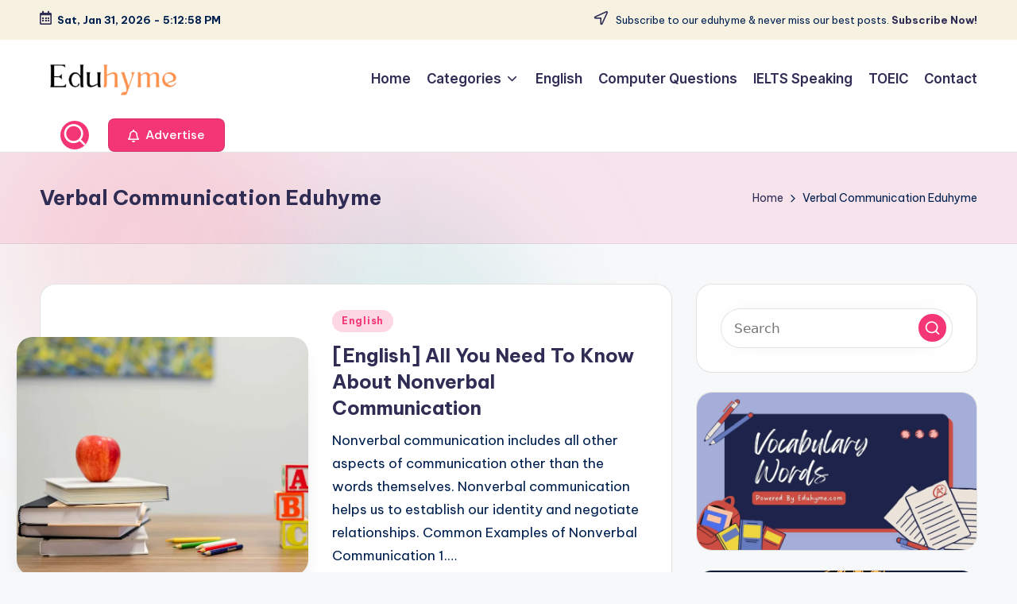

--- FILE ---
content_type: text/html; charset=UTF-8
request_url: https://eduhyme.com/tag/verbal-communication-eduhyme/
body_size: 19748
content:

<!DOCTYPE html>
<html lang="en-US" itemscope itemtype="http://schema.org/Article" >
<head>
	<meta charset="UTF-8">
	<link rel="profile" href="https://gmpg.org/xfn/11">
	<title>Verbal Communication Eduhyme &#8211; Edu Hyme</title>
<meta name='robots' content='max-image-preview:large' />
<meta name="viewport" content="width=device-width, initial-scale=1"><link rel='dns-prefetch' href='//static.addtoany.com' />
<link rel='dns-prefetch' href='//ajax.googleapis.com' />
<link rel='dns-prefetch' href='//www.googletagmanager.com' />
<link rel='dns-prefetch' href='//fonts.googleapis.com' />
<link rel='dns-prefetch' href='//pagead2.googlesyndication.com' />
<link rel="alternate" type="application/rss+xml" title="Edu Hyme &raquo; Feed" href="https://eduhyme.com/feed/" />
<link rel="alternate" type="application/rss+xml" title="Edu Hyme &raquo; Comments Feed" href="https://eduhyme.com/comments/feed/" />
<link rel="alternate" type="application/rss+xml" title="Edu Hyme &raquo; Verbal Communication Eduhyme Tag Feed" href="https://eduhyme.com/tag/verbal-communication-eduhyme/feed/" />
<style id='wp-img-auto-sizes-contain-inline-css'>
img:is([sizes=auto i],[sizes^="auto," i]){contain-intrinsic-size:3000px 1500px}
/*# sourceURL=wp-img-auto-sizes-contain-inline-css */
</style>
<link rel='stylesheet' id='latest-posts-block-fontawesome-front-css' href='https://eduhyme.com/wp-content/plugins/latest-posts-block-lite/src/assets/fontawesome/css/all.css?ver=1765386093' media='all' />
<link rel='stylesheet' id='latest-posts-block-frontend-block-style-css-css' href='https://eduhyme.com/wp-content/plugins/latest-posts-block-lite/dist/blocks.style.build.css?ver=6.9' media='all' />
<link rel='stylesheet' id='magic-content-box-blocks-fontawesome-front-css' href='https://eduhyme.com/wp-content/plugins/magic-content-box-lite/src/assets/fontawesome/css/all.css?ver=1765386101' media='all' />
<link rel='stylesheet' id='magic-content-box-frontend-block-style-css-css' href='https://eduhyme.com/wp-content/plugins/magic-content-box-lite/dist/blocks.style.build.css?ver=6.9' media='all' />
<style id='wp-emoji-styles-inline-css'>

	img.wp-smiley, img.emoji {
		display: inline !important;
		border: none !important;
		box-shadow: none !important;
		height: 1em !important;
		width: 1em !important;
		margin: 0 0.07em !important;
		vertical-align: -0.1em !important;
		background: none !important;
		padding: 0 !important;
	}
/*# sourceURL=wp-emoji-styles-inline-css */
</style>
<style id='wp-block-library-inline-css'>
:root{--wp-block-synced-color:#7a00df;--wp-block-synced-color--rgb:122,0,223;--wp-bound-block-color:var(--wp-block-synced-color);--wp-editor-canvas-background:#ddd;--wp-admin-theme-color:#007cba;--wp-admin-theme-color--rgb:0,124,186;--wp-admin-theme-color-darker-10:#006ba1;--wp-admin-theme-color-darker-10--rgb:0,107,160.5;--wp-admin-theme-color-darker-20:#005a87;--wp-admin-theme-color-darker-20--rgb:0,90,135;--wp-admin-border-width-focus:2px}@media (min-resolution:192dpi){:root{--wp-admin-border-width-focus:1.5px}}.wp-element-button{cursor:pointer}:root .has-very-light-gray-background-color{background-color:#eee}:root .has-very-dark-gray-background-color{background-color:#313131}:root .has-very-light-gray-color{color:#eee}:root .has-very-dark-gray-color{color:#313131}:root .has-vivid-green-cyan-to-vivid-cyan-blue-gradient-background{background:linear-gradient(135deg,#00d084,#0693e3)}:root .has-purple-crush-gradient-background{background:linear-gradient(135deg,#34e2e4,#4721fb 50%,#ab1dfe)}:root .has-hazy-dawn-gradient-background{background:linear-gradient(135deg,#faaca8,#dad0ec)}:root .has-subdued-olive-gradient-background{background:linear-gradient(135deg,#fafae1,#67a671)}:root .has-atomic-cream-gradient-background{background:linear-gradient(135deg,#fdd79a,#004a59)}:root .has-nightshade-gradient-background{background:linear-gradient(135deg,#330968,#31cdcf)}:root .has-midnight-gradient-background{background:linear-gradient(135deg,#020381,#2874fc)}:root{--wp--preset--font-size--normal:16px;--wp--preset--font-size--huge:42px}.has-regular-font-size{font-size:1em}.has-larger-font-size{font-size:2.625em}.has-normal-font-size{font-size:var(--wp--preset--font-size--normal)}.has-huge-font-size{font-size:var(--wp--preset--font-size--huge)}.has-text-align-center{text-align:center}.has-text-align-left{text-align:left}.has-text-align-right{text-align:right}.has-fit-text{white-space:nowrap!important}#end-resizable-editor-section{display:none}.aligncenter{clear:both}.items-justified-left{justify-content:flex-start}.items-justified-center{justify-content:center}.items-justified-right{justify-content:flex-end}.items-justified-space-between{justify-content:space-between}.screen-reader-text{border:0;clip-path:inset(50%);height:1px;margin:-1px;overflow:hidden;padding:0;position:absolute;width:1px;word-wrap:normal!important}.screen-reader-text:focus{background-color:#ddd;clip-path:none;color:#444;display:block;font-size:1em;height:auto;left:5px;line-height:normal;padding:15px 23px 14px;text-decoration:none;top:5px;width:auto;z-index:100000}html :where(.has-border-color){border-style:solid}html :where([style*=border-top-color]){border-top-style:solid}html :where([style*=border-right-color]){border-right-style:solid}html :where([style*=border-bottom-color]){border-bottom-style:solid}html :where([style*=border-left-color]){border-left-style:solid}html :where([style*=border-width]){border-style:solid}html :where([style*=border-top-width]){border-top-style:solid}html :where([style*=border-right-width]){border-right-style:solid}html :where([style*=border-bottom-width]){border-bottom-style:solid}html :where([style*=border-left-width]){border-left-style:solid}html :where(img[class*=wp-image-]){height:auto;max-width:100%}:where(figure){margin:0 0 1em}html :where(.is-position-sticky){--wp-admin--admin-bar--position-offset:var(--wp-admin--admin-bar--height,0px)}@media screen and (max-width:600px){html :where(.is-position-sticky){--wp-admin--admin-bar--position-offset:0px}}

/*# sourceURL=wp-block-library-inline-css */
</style><style id='global-styles-inline-css'>
:root{--wp--preset--aspect-ratio--square: 1;--wp--preset--aspect-ratio--4-3: 4/3;--wp--preset--aspect-ratio--3-4: 3/4;--wp--preset--aspect-ratio--3-2: 3/2;--wp--preset--aspect-ratio--2-3: 2/3;--wp--preset--aspect-ratio--16-9: 16/9;--wp--preset--aspect-ratio--9-16: 9/16;--wp--preset--color--black: #000000;--wp--preset--color--cyan-bluish-gray: #abb8c3;--wp--preset--color--white: #ffffff;--wp--preset--color--pale-pink: #f78da7;--wp--preset--color--vivid-red: #cf2e2e;--wp--preset--color--luminous-vivid-orange: #ff6900;--wp--preset--color--luminous-vivid-amber: #fcb900;--wp--preset--color--light-green-cyan: #7bdcb5;--wp--preset--color--vivid-green-cyan: #00d084;--wp--preset--color--pale-cyan-blue: #8ed1fc;--wp--preset--color--vivid-cyan-blue: #0693e3;--wp--preset--color--vivid-purple: #9b51e0;--wp--preset--gradient--vivid-cyan-blue-to-vivid-purple: linear-gradient(135deg,rgb(6,147,227) 0%,rgb(155,81,224) 100%);--wp--preset--gradient--light-green-cyan-to-vivid-green-cyan: linear-gradient(135deg,rgb(122,220,180) 0%,rgb(0,208,130) 100%);--wp--preset--gradient--luminous-vivid-amber-to-luminous-vivid-orange: linear-gradient(135deg,rgb(252,185,0) 0%,rgb(255,105,0) 100%);--wp--preset--gradient--luminous-vivid-orange-to-vivid-red: linear-gradient(135deg,rgb(255,105,0) 0%,rgb(207,46,46) 100%);--wp--preset--gradient--very-light-gray-to-cyan-bluish-gray: linear-gradient(135deg,rgb(238,238,238) 0%,rgb(169,184,195) 100%);--wp--preset--gradient--cool-to-warm-spectrum: linear-gradient(135deg,rgb(74,234,220) 0%,rgb(151,120,209) 20%,rgb(207,42,186) 40%,rgb(238,44,130) 60%,rgb(251,105,98) 80%,rgb(254,248,76) 100%);--wp--preset--gradient--blush-light-purple: linear-gradient(135deg,rgb(255,206,236) 0%,rgb(152,150,240) 100%);--wp--preset--gradient--blush-bordeaux: linear-gradient(135deg,rgb(254,205,165) 0%,rgb(254,45,45) 50%,rgb(107,0,62) 100%);--wp--preset--gradient--luminous-dusk: linear-gradient(135deg,rgb(255,203,112) 0%,rgb(199,81,192) 50%,rgb(65,88,208) 100%);--wp--preset--gradient--pale-ocean: linear-gradient(135deg,rgb(255,245,203) 0%,rgb(182,227,212) 50%,rgb(51,167,181) 100%);--wp--preset--gradient--electric-grass: linear-gradient(135deg,rgb(202,248,128) 0%,rgb(113,206,126) 100%);--wp--preset--gradient--midnight: linear-gradient(135deg,rgb(2,3,129) 0%,rgb(40,116,252) 100%);--wp--preset--font-size--small: 13px;--wp--preset--font-size--medium: 20px;--wp--preset--font-size--large: 36px;--wp--preset--font-size--x-large: 42px;--wp--preset--spacing--20: 0.44rem;--wp--preset--spacing--30: 0.67rem;--wp--preset--spacing--40: 1rem;--wp--preset--spacing--50: 1.5rem;--wp--preset--spacing--60: 2.25rem;--wp--preset--spacing--70: 3.38rem;--wp--preset--spacing--80: 5.06rem;--wp--preset--shadow--natural: 6px 6px 9px rgba(0, 0, 0, 0.2);--wp--preset--shadow--deep: 12px 12px 50px rgba(0, 0, 0, 0.4);--wp--preset--shadow--sharp: 6px 6px 0px rgba(0, 0, 0, 0.2);--wp--preset--shadow--outlined: 6px 6px 0px -3px rgb(255, 255, 255), 6px 6px rgb(0, 0, 0);--wp--preset--shadow--crisp: 6px 6px 0px rgb(0, 0, 0);}:where(.is-layout-flex){gap: 0.5em;}:where(.is-layout-grid){gap: 0.5em;}body .is-layout-flex{display: flex;}.is-layout-flex{flex-wrap: wrap;align-items: center;}.is-layout-flex > :is(*, div){margin: 0;}body .is-layout-grid{display: grid;}.is-layout-grid > :is(*, div){margin: 0;}:where(.wp-block-columns.is-layout-flex){gap: 2em;}:where(.wp-block-columns.is-layout-grid){gap: 2em;}:where(.wp-block-post-template.is-layout-flex){gap: 1.25em;}:where(.wp-block-post-template.is-layout-grid){gap: 1.25em;}.has-black-color{color: var(--wp--preset--color--black) !important;}.has-cyan-bluish-gray-color{color: var(--wp--preset--color--cyan-bluish-gray) !important;}.has-white-color{color: var(--wp--preset--color--white) !important;}.has-pale-pink-color{color: var(--wp--preset--color--pale-pink) !important;}.has-vivid-red-color{color: var(--wp--preset--color--vivid-red) !important;}.has-luminous-vivid-orange-color{color: var(--wp--preset--color--luminous-vivid-orange) !important;}.has-luminous-vivid-amber-color{color: var(--wp--preset--color--luminous-vivid-amber) !important;}.has-light-green-cyan-color{color: var(--wp--preset--color--light-green-cyan) !important;}.has-vivid-green-cyan-color{color: var(--wp--preset--color--vivid-green-cyan) !important;}.has-pale-cyan-blue-color{color: var(--wp--preset--color--pale-cyan-blue) !important;}.has-vivid-cyan-blue-color{color: var(--wp--preset--color--vivid-cyan-blue) !important;}.has-vivid-purple-color{color: var(--wp--preset--color--vivid-purple) !important;}.has-black-background-color{background-color: var(--wp--preset--color--black) !important;}.has-cyan-bluish-gray-background-color{background-color: var(--wp--preset--color--cyan-bluish-gray) !important;}.has-white-background-color{background-color: var(--wp--preset--color--white) !important;}.has-pale-pink-background-color{background-color: var(--wp--preset--color--pale-pink) !important;}.has-vivid-red-background-color{background-color: var(--wp--preset--color--vivid-red) !important;}.has-luminous-vivid-orange-background-color{background-color: var(--wp--preset--color--luminous-vivid-orange) !important;}.has-luminous-vivid-amber-background-color{background-color: var(--wp--preset--color--luminous-vivid-amber) !important;}.has-light-green-cyan-background-color{background-color: var(--wp--preset--color--light-green-cyan) !important;}.has-vivid-green-cyan-background-color{background-color: var(--wp--preset--color--vivid-green-cyan) !important;}.has-pale-cyan-blue-background-color{background-color: var(--wp--preset--color--pale-cyan-blue) !important;}.has-vivid-cyan-blue-background-color{background-color: var(--wp--preset--color--vivid-cyan-blue) !important;}.has-vivid-purple-background-color{background-color: var(--wp--preset--color--vivid-purple) !important;}.has-black-border-color{border-color: var(--wp--preset--color--black) !important;}.has-cyan-bluish-gray-border-color{border-color: var(--wp--preset--color--cyan-bluish-gray) !important;}.has-white-border-color{border-color: var(--wp--preset--color--white) !important;}.has-pale-pink-border-color{border-color: var(--wp--preset--color--pale-pink) !important;}.has-vivid-red-border-color{border-color: var(--wp--preset--color--vivid-red) !important;}.has-luminous-vivid-orange-border-color{border-color: var(--wp--preset--color--luminous-vivid-orange) !important;}.has-luminous-vivid-amber-border-color{border-color: var(--wp--preset--color--luminous-vivid-amber) !important;}.has-light-green-cyan-border-color{border-color: var(--wp--preset--color--light-green-cyan) !important;}.has-vivid-green-cyan-border-color{border-color: var(--wp--preset--color--vivid-green-cyan) !important;}.has-pale-cyan-blue-border-color{border-color: var(--wp--preset--color--pale-cyan-blue) !important;}.has-vivid-cyan-blue-border-color{border-color: var(--wp--preset--color--vivid-cyan-blue) !important;}.has-vivid-purple-border-color{border-color: var(--wp--preset--color--vivid-purple) !important;}.has-vivid-cyan-blue-to-vivid-purple-gradient-background{background: var(--wp--preset--gradient--vivid-cyan-blue-to-vivid-purple) !important;}.has-light-green-cyan-to-vivid-green-cyan-gradient-background{background: var(--wp--preset--gradient--light-green-cyan-to-vivid-green-cyan) !important;}.has-luminous-vivid-amber-to-luminous-vivid-orange-gradient-background{background: var(--wp--preset--gradient--luminous-vivid-amber-to-luminous-vivid-orange) !important;}.has-luminous-vivid-orange-to-vivid-red-gradient-background{background: var(--wp--preset--gradient--luminous-vivid-orange-to-vivid-red) !important;}.has-very-light-gray-to-cyan-bluish-gray-gradient-background{background: var(--wp--preset--gradient--very-light-gray-to-cyan-bluish-gray) !important;}.has-cool-to-warm-spectrum-gradient-background{background: var(--wp--preset--gradient--cool-to-warm-spectrum) !important;}.has-blush-light-purple-gradient-background{background: var(--wp--preset--gradient--blush-light-purple) !important;}.has-blush-bordeaux-gradient-background{background: var(--wp--preset--gradient--blush-bordeaux) !important;}.has-luminous-dusk-gradient-background{background: var(--wp--preset--gradient--luminous-dusk) !important;}.has-pale-ocean-gradient-background{background: var(--wp--preset--gradient--pale-ocean) !important;}.has-electric-grass-gradient-background{background: var(--wp--preset--gradient--electric-grass) !important;}.has-midnight-gradient-background{background: var(--wp--preset--gradient--midnight) !important;}.has-small-font-size{font-size: var(--wp--preset--font-size--small) !important;}.has-medium-font-size{font-size: var(--wp--preset--font-size--medium) !important;}.has-large-font-size{font-size: var(--wp--preset--font-size--large) !important;}.has-x-large-font-size{font-size: var(--wp--preset--font-size--x-large) !important;}
/*# sourceURL=global-styles-inline-css */
</style>

<style id='classic-theme-styles-inline-css'>
/*! This file is auto-generated */
.wp-block-button__link{color:#fff;background-color:#32373c;border-radius:9999px;box-shadow:none;text-decoration:none;padding:calc(.667em + 2px) calc(1.333em + 2px);font-size:1.125em}.wp-block-file__button{background:#32373c;color:#fff;text-decoration:none}
/*# sourceURL=/wp-includes/css/classic-themes.min.css */
</style>
<link rel='stylesheet' id='contact-form-7-css' href='https://eduhyme.com/wp-content/plugins/contact-form-7/includes/css/styles.css?ver=6.1.4' media='all' />
<link rel='stylesheet' id='txtcc-tooltip-css' href='https://eduhyme.com/wp-content/plugins/text-case-converter/assets/libs/zebra/zebra_tooltips.min.css?ver=2.0' media='all' />
<link rel='stylesheet' id='swiper-css' href='https://eduhyme.com/wp-content/themes/bloghash/assets/css/swiper-bundle.min.css?ver=6.9' media='all' />
<link rel='stylesheet' id='FontAwesome-css' href='https://eduhyme.com/wp-content/themes/bloghash/assets/css/all.min.css?ver=5.15.4' media='all' />
<link rel='stylesheet' id='bloghash-styles-css' href='https://eduhyme.com/wp-content/themes/bloghash/assets/css/style.min.css?ver=1.0.25' media='all' />
<link rel='stylesheet' id='bloghash-google-fonts-css' href='//fonts.googleapis.com/css?family=Inter+Tight%3A600%7CBe+Vietnam+Pro%3A400%2C700%2C500%7CPlayfair+Display%3A400%2C400i&#038;display=swap&#038;subsets=latin&#038;ver=1.0.25' media='' />
<link rel='stylesheet' id='bloghash-dynamic-styles-css' href='https://eduhyme.com/wp-content/uploads/bloghash/dynamic-styles.css?ver=1758787583' media='all' />
<link rel='stylesheet' id='taxopress-frontend-css-css' href='https://eduhyme.com/wp-content/plugins/simple-tags/assets/frontend/css/frontend.css?ver=3.44.0' media='all' />
<link rel='stylesheet' id='wp-pagenavi-css' href='https://eduhyme.com/wp-content/plugins/wp-pagenavi/pagenavi-css.css?ver=2.70' media='all' />
<link rel='stylesheet' id='addtoany-css' href='https://eduhyme.com/wp-content/plugins/add-to-any/addtoany.min.css?ver=1.16' media='all' />
<script id="addtoany-core-js-before">
window.a2a_config=window.a2a_config||{};a2a_config.callbacks=[];a2a_config.overlays=[];a2a_config.templates={};

//# sourceURL=addtoany-core-js-before
</script>
<script defer src="https://static.addtoany.com/menu/page.js" id="addtoany-core-js"></script>
<script src="https://eduhyme.com/wp-includes/js/jquery/jquery.min.js?ver=3.7.1" id="jquery-core-js"></script>
<script src="https://eduhyme.com/wp-includes/js/jquery/jquery-migrate.min.js?ver=3.4.1" id="jquery-migrate-js"></script>
<script defer src="https://eduhyme.com/wp-content/plugins/add-to-any/addtoany.min.js?ver=1.1" id="addtoany-jquery-js"></script>
<script src="https://eduhyme.com/wp-content/plugins/simple-tags/assets/frontend/js/frontend.js?ver=3.44.0" id="taxopress-frontend-js-js"></script>

<!-- Google tag (gtag.js) snippet added by Site Kit -->
<!-- Google Analytics snippet added by Site Kit -->
<script src="https://www.googletagmanager.com/gtag/js?id=GT-M39ZJ8X" id="google_gtagjs-js" async></script>
<script id="google_gtagjs-js-after">
window.dataLayer = window.dataLayer || [];function gtag(){dataLayer.push(arguments);}
gtag("set","linker",{"domains":["eduhyme.com"]});
gtag("js", new Date());
gtag("set", "developer_id.dZTNiMT", true);
gtag("config", "GT-M39ZJ8X");
//# sourceURL=google_gtagjs-js-after
</script>
<link rel="https://api.w.org/" href="https://eduhyme.com/wp-json/" /><link rel="alternate" title="JSON" type="application/json" href="https://eduhyme.com/wp-json/wp/v2/tags/656" /><link rel="EditURI" type="application/rsd+xml" title="RSD" href="https://eduhyme.com/xmlrpc.php?rsd" />
<meta name="generator" content="WordPress 6.9" />
<!-- start Simple Custom CSS and JS -->
<meta name="geo.region" content="IN" />
<meta name="geo.placename" content="India" />
<meta http-equiv="Content-Language" content="en-IN"><!-- end Simple Custom CSS and JS -->
<!-- start Simple Custom CSS and JS -->
<meta name="p:domain_verify" content="3b7d92959dc0d24b598c6ce06386dad9"/><!-- end Simple Custom CSS and JS -->

<script src='//eduhyme.com/wp-content/uploads/custom-css-js/59.js?v=3606'></script>

<link rel='stylesheet' id='43-css' href='//eduhyme.com/wp-content/uploads/custom-css-js/43.css?v=5023' media='all' />
<meta name="generator" content="Site Kit by Google 1.171.0" /><meta name="theme-color" content="#F43676">
<!-- Google AdSense meta tags added by Site Kit -->
<meta name="google-adsense-platform-account" content="ca-host-pub-2644536267352236">
<meta name="google-adsense-platform-domain" content="sitekit.withgoogle.com">
<!-- End Google AdSense meta tags added by Site Kit -->

<!-- Google AdSense snippet added by Site Kit -->
<script async src="https://pagead2.googlesyndication.com/pagead/js/adsbygoogle.js?client=ca-pub-6135915925620026&amp;host=ca-host-pub-2644536267352236" crossorigin="anonymous"></script>

<!-- End Google AdSense snippet added by Site Kit -->
<link rel="icon" href="https://eduhyme.com/wp-content/uploads/2021/03/favicon-150x150.png" sizes="32x32" />
<link rel="icon" href="https://eduhyme.com/wp-content/uploads/2021/03/favicon-200x200.png" sizes="192x192" />
<link rel="apple-touch-icon" href="https://eduhyme.com/wp-content/uploads/2021/03/favicon-200x200.png" />
<meta name="msapplication-TileImage" content="https://eduhyme.com/wp-content/uploads/2021/03/favicon-460x460.png" />
</head>

<body data-rsssl=1 class="archive tag tag-verbal-communication-eduhyme tag-656 wp-custom-logo wp-embed-responsive wp-theme-bloghash bloghash-topbar__separators-regular bloghash-layout__fw-contained bloghash-layout__boxed-separated bloghash-layout-shadow bloghash-header-layout-1 bloghash-menu-animation-underline bloghash-header__separators-none bloghash-blog-horizontal bloghash-page-title-align-left bloghash-has-sidebar bloghash-sticky-sidebar bloghash-sidebar-style-2 bloghash-sidebar-position__right-sidebar entry-media-hover-style-1 bloghash-copyright-layout-1 is-section-heading-init-s1 is-footer-heading-init-s0 bloghash-input-supported bloghash-blog-image-wrap validate-comment-form bloghash-menu-accessibility">


<div id="page" class="hfeed site">
	<a class="skip-link screen-reader-text" href="#main">Skip to content</a>

	
	
	<header id="masthead" class="site-header" role="banner" itemtype="https://schema.org/WPHeader" itemscope="itemscope">
		
<div id="bloghash-topbar" >
	<div class="bloghash-container">
		<div class="bloghash-flex-row">
			<div class="col-md flex-basis-auto start-sm"><div class="bloghash-topbar-widget__text bloghash-topbar-widget bloghash-all"><span><i class="far fa-calendar-alt fa-lg bloghash-icon"></i><strong><span id="bloghash-date"></span> - <span id="bloghash-time"></span></strong></span></div><!-- END .bloghash-topbar-widget --></div>
			<div class="col-md flex-basis-auto end-sm"><div class="bloghash-topbar-widget__text bloghash-topbar-widget bloghash-all"><span><i class="far fa-location-arrow fa-lg bloghash-icon"></i> Subscribe to our eduhyme &amp; never miss our best posts. <a href="#"><strong>Subscribe Now!</strong></a></span></div><!-- END .bloghash-topbar-widget --></div>
		</div>
	</div>
</div><!-- END #bloghash-topbar -->
<div id="bloghash-header" >
		<div id="bloghash-header-inner">
		
<div class="bloghash-container bloghash-header-container">

	
<div class="bloghash-logo bloghash-header-element" itemtype="https://schema.org/Organization" itemscope="itemscope">
	<div class="logo-inner"><a href="https://eduhyme.com/" rel="home" class="" itemprop="url">
					<img src="https://eduhyme.com/wp-content/uploads/2023/11/eduhyme.png" alt="Edu Hyme" width="500" height="137" class="" itemprop="logo"/>
				</a><span class="site-title screen-reader-text" itemprop="name">
					<a href="https://eduhyme.com/" rel="home" itemprop="url">
						Edu Hyme
					</a>
				</span><p class="site-description screen-reader-text" itemprop="description">
						The Innovative Educator
					</p></div></div><!-- END .bloghash-logo -->

	<span class="bloghash-header-element bloghash-mobile-nav">
				<button class="bloghash-hamburger hamburger--spin bloghash-hamburger-bloghash-primary-nav" aria-label="Menu" aria-controls="bloghash-primary-nav" type="button">

			
			<span class="hamburger-box">
				<span class="hamburger-inner"></span>
			</span>

		</button>
			</span>

	
<nav class="site-navigation main-navigation bloghash-primary-nav bloghash-nav bloghash-header-element" role="navigation" itemtype="https://schema.org/SiteNavigationElement" itemscope="itemscope" aria-label="Site Navigation">

<ul id="bloghash-primary-nav" class="menu"><li id="menu-item-44" class="menu-item menu-item-type-custom menu-item-object-custom menu-item-home menu-item-44"><a href="https://eduhyme.com/"><span>Home</span></a></li>
<li id="menu-item-3379" class="menu-item menu-item-type-custom menu-item-object-custom menu-item-has-children menu-item-3379"><a href="#"><span>Categories</span><svg class="bloghash-icon" xmlns="http://www.w3.org/2000/svg" width="32" height="32" viewBox="0 0 32 32"><path d="M24.958 10.483a1.29 1.29 0 00-1.868 0l-7.074 7.074-7.074-7.074c-.534-.534-1.335-.534-1.868 0s-.534 1.335 0 1.868l8.008 8.008c.267.267.667.4.934.4s.667-.133.934-.4l8.008-8.008a1.29 1.29 0 000-1.868z" /></svg></a><button type="button" class="bloghash-mobile-toggen"><svg class="bloghash-icon" xmlns="http://www.w3.org/2000/svg" width="32" height="32" viewBox="0 0 32 32"><path d="M24.958 10.483a1.29 1.29 0 00-1.868 0l-7.074 7.074-7.074-7.074c-.534-.534-1.335-.534-1.868 0s-.534 1.335 0 1.868l8.008 8.008c.267.267.667.4.934.4s.667-.133.934-.4l8.008-8.008a1.29 1.29 0 000-1.868z" /></svg></button>
<ul class="sub-menu">
	<li id="menu-item-3380" class="menu-item menu-item-type-taxonomy menu-item-object-category menu-item-3380"><a href="https://eduhyme.com/category/books/"><span>Books</span></a></li>
	<li id="menu-item-3381" class="menu-item menu-item-type-taxonomy menu-item-object-category menu-item-3381"><a href="https://eduhyme.com/category/english/"><span>English</span></a></li>
	<li id="menu-item-3382" class="menu-item menu-item-type-taxonomy menu-item-object-category menu-item-3382"><a href="https://eduhyme.com/category/freelancing/"><span>Freelancing</span></a></li>
	<li id="menu-item-3383" class="menu-item menu-item-type-taxonomy menu-item-object-category menu-item-3383"><a href="https://eduhyme.com/category/games/"><span>Games</span></a></li>
	<li id="menu-item-3384" class="menu-item menu-item-type-taxonomy menu-item-object-category menu-item-3384"><a href="https://eduhyme.com/category/gk/"><span>GK</span></a></li>
	<li id="menu-item-3385" class="menu-item menu-item-type-taxonomy menu-item-object-category menu-item-3385"><a href="https://eduhyme.com/category/offers/"><span>Offers</span></a></li>
	<li id="menu-item-3386" class="menu-item menu-item-type-taxonomy menu-item-object-category menu-item-3386"><a href="https://eduhyme.com/category/questions/"><span>Questions</span></a></li>
	<li id="menu-item-3387" class="menu-item menu-item-type-taxonomy menu-item-object-category menu-item-3387"><a href="https://eduhyme.com/category/science/"><span>Science</span></a></li>
	<li id="menu-item-3388" class="menu-item menu-item-type-taxonomy menu-item-object-category menu-item-3388"><a href="https://eduhyme.com/category/tips/"><span>Tips</span></a></li>
	<li id="menu-item-4090" class="menu-item menu-item-type-taxonomy menu-item-object-category menu-item-4090"><a href="https://eduhyme.com/category/websites/"><span>Websites</span></a></li>
</ul>
</li>
<li id="menu-item-1347" class="menu-item menu-item-type-post_type menu-item-object-page menu-item-1347"><a href="https://eduhyme.com/english-ielts-toefl-grammar-vocabulary-phrases/"><span>English</span></a></li>
<li id="menu-item-412" class="menu-item menu-item-type-post_type menu-item-object-page menu-item-412"><a href="https://eduhyme.com/computer-related-g-k-questions-with-answers-interview-preparation-tips/"><span>Computer Questions</span></a></li>
<li id="menu-item-1928" class="menu-item menu-item-type-post_type menu-item-object-page menu-item-1928"><a href="https://eduhyme.com/ielts-speaking-topics-qa/"><span>IELTS Speaking</span></a></li>
<li id="menu-item-4145" class="menu-item menu-item-type-post_type menu-item-object-page menu-item-4145"><a href="https://eduhyme.com/88-topics-toeic-practice-test-questions-and-answers/"><span>TOEIC</span></a></li>
<li id="menu-item-47" class="menu-item menu-item-type-post_type menu-item-object-page menu-item-47"><a href="https://eduhyme.com/contact/"><span>Contact</span></a></li>
</ul></nav><!-- END .bloghash-nav -->
<div class="bloghash-header-widgets bloghash-header-element bloghash-widget-location-right"><div class="bloghash-header-widget__search bloghash-header-widget bloghash-hide-mobile-tablet"><div class="bloghash-widget-wrapper">
<div aria-haspopup="true">
	<a href="#" class="bloghash-search rounded-fill">
		<svg class="bloghash-icon" aria-label="Search" xmlns="http://www.w3.org/2000/svg" width="32" height="32" viewBox="0 0 32 32"><path d="M28.962 26.499l-4.938-4.938c1.602-2.002 2.669-4.671 2.669-7.474 0-6.673-5.339-12.012-12.012-12.012S2.669 7.414 2.669 14.087a11.962 11.962 0 0012.012 12.012c2.803 0 5.472-.934 7.474-2.669l4.938 4.938c.267.267.667.4.934.4s.667-.133.934-.4a1.29 1.29 0 000-1.868zM5.339 14.087c0-5.205 4.137-9.342 9.342-9.342s9.342 4.137 9.342 9.342c0 2.536-1.068 4.938-2.669 6.54-1.735 1.735-4.004 2.669-6.54 2.669-5.339.133-9.476-4.004-9.476-9.209z" /></svg>	</a><!-- END .bloghash-search -->

	<div class="bloghash-search-simple bloghash-search-container dropdown-item">
		
<form role="search" aria-label="Search for:" method="get" class="bloghash-search-form search-form" action="https://eduhyme.com/">
	<div>
		<input type="search" class="bloghash-input-search search-field" aria-label="Enter search keywords" placeholder="Search" value="" name="s" />
				
		
			<button type="submit" class="bloghash-animate-arrow right-arrow" aria-hidden="true" role="button" tabindex="0">
				<svg xmlns="http://www.w3.org/2000/svg" viewBox="0 0 25 18"><path class="arrow-handle" d="M2.511 9.007l7.185-7.221c.407-.409.407-1.071 0-1.48s-1.068-.409-1.476 0L.306 8.259a1.049 1.049 0 000 1.481l7.914 7.952c.407.408 1.068.408 1.476 0s.407-1.07 0-1.479L2.511 9.007z"></path><path class="arrow-bar" fill-rule="evenodd" clip-rule="evenodd" d="M1 8h28.001a1.001 1.001 0 010 2H1a1 1 0 110-2z"></path></svg>
			</button>		<button type="button" class="bloghash-search-close" aria-hidden="true" role="button">
			<svg aria-hidden="true" xmlns="http://www.w3.org/2000/svg" width="16" height="16" viewBox="0 0 16 16"><path d="M6.852 7.649L.399 1.195 1.445.149l6.454 6.453L14.352.149l1.047 1.046-6.454 6.454 6.454 6.453-1.047 1.047-6.453-6.454-6.454 6.454-1.046-1.047z" fill="currentColor" fill-rule="evenodd"></path></svg>
		</button>
			</div>
</form>	</div><!-- END .bloghash-search-simple -->
</div>
</div></div><!-- END .bloghash-header-widget --><div class="bloghash-header-widget__button bloghash-header-widget bloghash-hide-mobile-tablet"><div class="bloghash-widget-wrapper"><a href="https://eduhyme.com/advertise/" class="btn-small bloghash-btn" target="_self" role="button"><span><i class="far fa-bell mr-1 bloghash-icon"></i> Advertise</span></a></div></div><!-- END .bloghash-header-widget --></div><!-- END .bloghash-header-widgets -->
</div><!-- END .bloghash-container -->
	</div><!-- END #bloghash-header-inner -->
	</div><!-- END #bloghash-header -->
		
<div class="page-header bloghash-has-page-title bloghash-has-breadcrumbs">
	<div class="bloghash-container">

	
	
		<div class="bloghash-page-header-wrapper">

			<div class="bloghash-page-header-title">
				<h1 class="page-title" itemprop="headline">Verbal Communication Eduhyme</h1>			</div>

			
					</div>

	
	<div class="bloghash-breadcrumbs"><nav role="navigation" aria-label="Breadcrumbs" class="breadcrumb-trail breadcrumbs" itemprop="breadcrumb"><ul class="trail-items" itemscope itemtype="http://schema.org/BreadcrumbList"><meta name="numberOfItems" content="2" /><meta name="itemListOrder" content="Ascending" /><li itemprop="itemListElement" itemscope itemtype="http://schema.org/ListItem" class="trail-item trail-begin"><a href="https://eduhyme.com/" rel="home" itemprop="item"><span itemprop="name">Home</span></a><meta itemprop="position" content="1" /></li><li itemprop="itemListElement" itemscope itemtype="http://schema.org/ListItem" class="trail-item trail-end"><span><span itemprop="name">Verbal Communication Eduhyme</span></span><meta itemprop="position" content="2" /></li></ul></nav></div>
	</div>
</div>
	</header><!-- #masthead .site-header -->

	
			<div id="main" class="site-main">

			

<div class="bloghash-container">

	
	<div id="primary" class="content-area">

		
		<main id="content" class="site-content" role="main" itemtype="http://schema.org/WebPageElement" itemprop="mainContentOfPage">

			<div class="bloghash-flex-row g-4 "><div class="col-md-12 col-sm-12 col-xs-12">

<article id="post-919" class="bloghash-article  post-919 post type-post status-publish format-standard has-post-thumbnail hentry category-english tag-english-articles tag-english-edu-hyme tag-english-eduhyme tag-nonverbal tag-nonverbal-communication tag-nonverbal-communication-eduhyme tag-nonverbal-eduhyme tag-verbal-communication tag-verbal-communication-eduhyme" itemscope="" itemtype="https://schema.org/CreativeWork">

	
		<div class="bloghash-blog-entry-wrapper bloghash-thumb-left">
			<div class="post-thumb entry-media thumbnail"><a href="https://eduhyme.com/english-all-you-need-to-know-about-nonverbal-communication/" class="entry-image-link"><img width="827" height="585" src="https://eduhyme.com/wp-content/uploads/2022/05/Non-Verbal-Communication-English-Eduhyme.jpg" class="attachment-large size-large wp-post-image" alt="Non Verbal Communication English Eduhyme" /></a></div>
			<div class="bloghash-entry-content-wrapper">

				
<div class="post-category">

	<span class="cat-links"><span class="screen-reader-text">Posted in</span><span><a href="https://eduhyme.com/category/english/" class="cat-239" rel="category">English</a></span></span>
</div>

<header class="entry-header">

	
	<h4 class="entry-title" itemprop="headline">
		<a href="https://eduhyme.com/english-all-you-need-to-know-about-nonverbal-communication/" title="[English] All You Need To Know About Nonverbal Communication" rel="bookmark">[English] All You Need To Know About Nonverbal Communication</a>	</h4>

</header>

<div class="entry-summary bloghash-entry" itemprop="text">

	Nonverbal communication includes all other aspects of communication other than the words themselves. Nonverbal communication helps us to establish our identity and negotiate relationships. Common Examples of Nonverbal Communication 1.&hellip;
</div>
<div class="entry-meta"><div class="entry-meta-elements">		<span class="post-author">
			<span class="posted-by vcard author"  itemprop="author" itemscope="itemscope" itemtype="http://schema.org/Person">
				<span class="screen-reader-text">Posted by</span>

									<span class="author-avatar">
						<img alt='' src='https://secure.gravatar.com/avatar/f58765866748c49d82ed4625a423654e449d22ef194dfab9bf04c98fb882fee7?s=30&#038;d=mm&#038;r=g' srcset='https://secure.gravatar.com/avatar/f58765866748c49d82ed4625a423654e449d22ef194dfab9bf04c98fb882fee7?s=60&#038;d=mm&#038;r=g 2x' class='avatar avatar-30 photo' height='30' width='30' decoding='async'/>					</span>
				
				<span>
					<a class="url fn n" title="View all posts by Sarcastic Writer" href="https://eduhyme.com/author/editor/" rel="author"  itemprop="url">
						<span class="author-name"  itemprop="name">Sarcastic Writer</span>
					</a>
				</span>
			</span>
		</span>
		<span class="posted-on"><time class="entry-date published updated" datetime="2022-05-17T22:00:23+05:30"><svg class="bloghash-icon" aria-hidden="true" xmlns="http://www.w3.org/2000/svg" viewBox="0 0 448 512"><!--!Font Awesome Free 6.5.1 by @fontawesome - https://fontawesome.com License - https://fontawesome.com/license/free Copyright 2024 Fonticons, Inc.--><path d="M400 64h-48V12c0-6.6-5.4-12-12-12h-40c-6.6 0-12 5.4-12 12v52H160V12c0-6.6-5.4-12-12-12h-40c-6.6 0-12 5.4-12 12v52H48C21.5 64 0 85.5 0 112v352c0 26.5 21.5 48 48 48h352c26.5 0 48-21.5 48-48V112c0-26.5-21.5-48-48-48zm-6 400H54c-3.3 0-6-2.7-6-6V160h352v298c0 3.3-2.7 6-6 6z" /></svg>May 17, 2022</time></span></div></div>			</div>
		</div>

	
</article><!-- #post-919 -->

</div></div>
		</main><!-- #content .site-content -->

		
	</div><!-- #primary .content-area -->

	
<aside id="secondary" class="widget-area bloghash-sidebar-container" itemtype="http://schema.org/WPSideBar" itemscope="itemscope" role="complementary">

	<div class="bloghash-sidebar-inner">
		
		<div id="search-3" class="bloghash-sidebar-widget bloghash-widget bloghash-entry widget widget_search">
<form role="search" aria-label="Search for:" method="get" class="bloghash-search-form search-form" action="https://eduhyme.com/">
	<div>
		<input type="search" class="bloghash-input-search search-field" aria-label="Enter search keywords" placeholder="Search" value="" name="s" />
				
				<button role="button" type="submit" class="search-submit" aria-label="Search">
			<svg class="bloghash-icon" aria-hidden="true" xmlns="http://www.w3.org/2000/svg" width="32" height="32" viewBox="0 0 32 32"><path d="M28.962 26.499l-4.938-4.938c1.602-2.002 2.669-4.671 2.669-7.474 0-6.673-5.339-12.012-12.012-12.012S2.669 7.414 2.669 14.087a11.962 11.962 0 0012.012 12.012c2.803 0 5.472-.934 7.474-2.669l4.938 4.938c.267.267.667.4.934.4s.667-.133.934-.4a1.29 1.29 0 000-1.868zM5.339 14.087c0-5.205 4.137-9.342 9.342-9.342s9.342 4.137 9.342 9.342c0 2.536-1.068 4.938-2.669 6.54-1.735 1.735-4.004 2.669-6.54 2.669-5.339.133-9.476-4.004-9.476-9.209z" /></svg>		</button>
			</div>
</form></div><div id="media_image-7" class="bloghash-sidebar-widget bloghash-widget bloghash-entry widget widget_media_image"><a href="https://eduhyme.com/vocabulary/"><img width="1920" height="1080" src="https://eduhyme.com/wp-content/uploads/2022/07/vocabulary_words_eduhyme.jpg" class="image wp-image-1216  attachment-full size-full" alt="1000 Important English Vocabulary Words" style="max-width: 100%; height: auto;" decoding="async" loading="lazy" srcset="https://eduhyme.com/wp-content/uploads/2022/07/vocabulary_words_eduhyme.jpg 1920w, https://eduhyme.com/wp-content/uploads/2022/07/vocabulary_words_eduhyme-300x169.jpg 300w, https://eduhyme.com/wp-content/uploads/2022/07/vocabulary_words_eduhyme-1024x576.jpg 1024w, https://eduhyme.com/wp-content/uploads/2022/07/vocabulary_words_eduhyme-768x432.jpg 768w, https://eduhyme.com/wp-content/uploads/2022/07/vocabulary_words_eduhyme-1536x864.jpg 1536w" sizes="auto, (max-width: 1920px) 100vw, 1920px" /></a></div><div id="media_image-11" class="bloghash-sidebar-widget bloghash-widget bloghash-entry widget widget_media_image"><a href="https://eduhyme.com/astronomy-books-free-download/"><img width="1414" height="2000" src="https://eduhyme.com/wp-content/uploads/2022/08/Astronomy-Books-Free-Download-Eduhyme.png" class="image wp-image-1258  attachment-full size-full" alt="Astronomy Books Free Download Eduhyme" style="max-width: 100%; height: auto;" decoding="async" loading="lazy" srcset="https://eduhyme.com/wp-content/uploads/2022/08/Astronomy-Books-Free-Download-Eduhyme.png 1414w, https://eduhyme.com/wp-content/uploads/2022/08/Astronomy-Books-Free-Download-Eduhyme-212x300.png 212w, https://eduhyme.com/wp-content/uploads/2022/08/Astronomy-Books-Free-Download-Eduhyme-724x1024.png 724w, https://eduhyme.com/wp-content/uploads/2022/08/Astronomy-Books-Free-Download-Eduhyme-768x1086.png 768w, https://eduhyme.com/wp-content/uploads/2022/08/Astronomy-Books-Free-Download-Eduhyme-1086x1536.png 1086w, https://eduhyme.com/wp-content/uploads/2022/08/Astronomy-Books-Free-Download-Eduhyme-1024x1448.png 1024w" sizes="auto, (max-width: 1414px) 100vw, 1414px" /></a></div><div id="media_image-25" class="bloghash-sidebar-widget bloghash-widget bloghash-entry widget widget_media_image"><a href="https://eduhyme.com/1000-vocabulary-words/"><img width="1495" height="634" src="https://eduhyme.com/wp-content/uploads/2022/12/Vocabulary-Words-Eduhyme.jpg" class="image wp-image-2250  attachment-full size-full" alt="" style="max-width: 100%; height: auto;" decoding="async" loading="lazy" srcset="https://eduhyme.com/wp-content/uploads/2022/12/Vocabulary-Words-Eduhyme.jpg 1495w, https://eduhyme.com/wp-content/uploads/2022/12/Vocabulary-Words-Eduhyme-300x127.jpg 300w, https://eduhyme.com/wp-content/uploads/2022/12/Vocabulary-Words-Eduhyme-1024x434.jpg 1024w, https://eduhyme.com/wp-content/uploads/2022/12/Vocabulary-Words-Eduhyme-768x326.jpg 768w" sizes="auto, (max-width: 1495px) 100vw, 1495px" /></a></div><div id="media_image-3" class="bloghash-sidebar-widget bloghash-widget bloghash-entry widget widget_media_image"><div class="h4 widget-title">Edu Periodic Table</div><a href="https://eduhyme.com/edu_periodic_table/"><img width="1460" height="731" src="https://eduhyme.com/wp-content/uploads/2021/12/edu_periodic_table_eduhyme.png" class="image wp-image-658  attachment-full size-full" alt="edu_periodic_table_eduhyme" style="max-width: 100%; height: auto;" decoding="async" loading="lazy" srcset="https://eduhyme.com/wp-content/uploads/2021/12/edu_periodic_table_eduhyme.png 1460w, https://eduhyme.com/wp-content/uploads/2021/12/edu_periodic_table_eduhyme-300x150.png 300w, https://eduhyme.com/wp-content/uploads/2021/12/edu_periodic_table_eduhyme-1024x513.png 1024w, https://eduhyme.com/wp-content/uploads/2021/12/edu_periodic_table_eduhyme-768x385.png 768w" sizes="auto, (max-width: 1460px) 100vw, 1460px" /></a></div><div id="media_image-9" class="bloghash-sidebar-widget bloghash-widget bloghash-entry widget widget_media_image"><a href="https://eduhyme.com/edu_words/"><img width="500" height="500" src="https://eduhyme.com/wp-content/uploads/2022/08/edu-Words-IELTS-TOEFL-Eduhyme.png" class="image wp-image-1238  attachment-full size-full" alt="edu Words IELTS TOEFL Eduhyme" style="max-width: 100%; height: auto;" decoding="async" loading="lazy" srcset="https://eduhyme.com/wp-content/uploads/2022/08/edu-Words-IELTS-TOEFL-Eduhyme.png 500w, https://eduhyme.com/wp-content/uploads/2022/08/edu-Words-IELTS-TOEFL-Eduhyme-300x300.png 300w, https://eduhyme.com/wp-content/uploads/2022/08/edu-Words-IELTS-TOEFL-Eduhyme-150x150.png 150w" sizes="auto, (max-width: 500px) 100vw, 500px" /></a></div><div id="media_image-13" class="bloghash-sidebar-widget bloghash-widget bloghash-entry widget widget_media_image"><a href="https://eduhyme.com/ielts-words/"><img width="6912" height="3456" src="https://eduhyme.com/wp-content/uploads/2022/09/IELTS-Words-Eduhyme.png" class="image wp-image-1359  attachment-full size-full" alt="IELTS Words Eduhyme" style="max-width: 100%; height: auto;" decoding="async" loading="lazy" srcset="https://eduhyme.com/wp-content/uploads/2022/09/IELTS-Words-Eduhyme.png 6912w, https://eduhyme.com/wp-content/uploads/2022/09/IELTS-Words-Eduhyme-300x150.png 300w, https://eduhyme.com/wp-content/uploads/2022/09/IELTS-Words-Eduhyme-1024x512.png 1024w, https://eduhyme.com/wp-content/uploads/2022/09/IELTS-Words-Eduhyme-768x384.png 768w, https://eduhyme.com/wp-content/uploads/2022/09/IELTS-Words-Eduhyme-1536x768.png 1536w, https://eduhyme.com/wp-content/uploads/2022/09/IELTS-Words-Eduhyme-2048x1024.png 2048w" sizes="auto, (max-width: 6912px) 100vw, 6912px" /></a></div><div id="media_image-15" class="bloghash-sidebar-widget bloghash-widget bloghash-entry widget widget_media_image"><a href="https://eduhyme.com/toefl/"><img width="1920" height="1080" src="https://eduhyme.com/wp-content/uploads/2022/09/TOEFL-Words-Vocabulary.jpg" class="image wp-image-1487  attachment-full size-full" alt="TOEFL Words Vocabulary" style="max-width: 100%; height: auto;" decoding="async" loading="lazy" srcset="https://eduhyme.com/wp-content/uploads/2022/09/TOEFL-Words-Vocabulary.jpg 1920w, https://eduhyme.com/wp-content/uploads/2022/09/TOEFL-Words-Vocabulary-300x169.jpg 300w, https://eduhyme.com/wp-content/uploads/2022/09/TOEFL-Words-Vocabulary-1024x576.jpg 1024w, https://eduhyme.com/wp-content/uploads/2022/09/TOEFL-Words-Vocabulary-768x432.jpg 768w, https://eduhyme.com/wp-content/uploads/2022/09/TOEFL-Words-Vocabulary-1536x864.jpg 1536w" sizes="auto, (max-width: 1920px) 100vw, 1920px" /></a></div><div id="media_image-16" class="bloghash-sidebar-widget bloghash-widget bloghash-entry widget widget_media_image"><a href="https://eduhyme.com/toefl-exercises/" target="_blank"><img width="759" height="757" src="https://eduhyme.com/wp-content/uploads/2022/10/TOEFL_exercises_eduhyme.jpg" class="image wp-image-1814  attachment-full size-full" alt="TOEFL_exercises_eduhyme" style="max-width: 100%; height: auto;" decoding="async" loading="lazy" srcset="https://eduhyme.com/wp-content/uploads/2022/10/TOEFL_exercises_eduhyme.jpg 759w, https://eduhyme.com/wp-content/uploads/2022/10/TOEFL_exercises_eduhyme-300x300.jpg 300w, https://eduhyme.com/wp-content/uploads/2022/10/TOEFL_exercises_eduhyme-150x150.jpg 150w" sizes="auto, (max-width: 759px) 100vw, 759px" /></a></div><div id="media_image-19" class="bloghash-sidebar-widget bloghash-widget bloghash-entry widget widget_media_image"><a href="https://eduhyme.com/essential-idioms/" target="_blank"><img width="1072" height="1072" src="https://eduhyme.com/wp-content/uploads/2022/10/Essential-Idioms-Eduhyme.png" class="image wp-image-1827  attachment-full size-full" alt="Essential Idioms Eduhyme" style="max-width: 100%; height: auto;" decoding="async" loading="lazy" srcset="https://eduhyme.com/wp-content/uploads/2022/10/Essential-Idioms-Eduhyme.png 1072w, https://eduhyme.com/wp-content/uploads/2022/10/Essential-Idioms-Eduhyme-300x300.png 300w, https://eduhyme.com/wp-content/uploads/2022/10/Essential-Idioms-Eduhyme-1024x1024.png 1024w, https://eduhyme.com/wp-content/uploads/2022/10/Essential-Idioms-Eduhyme-150x150.png 150w, https://eduhyme.com/wp-content/uploads/2022/10/Essential-Idioms-Eduhyme-768x768.png 768w" sizes="auto, (max-width: 1072px) 100vw, 1072px" /></a></div><div id="media_image-20" class="bloghash-sidebar-widget bloghash-widget bloghash-entry widget widget_media_image"><a href="https://eduhyme.com/ielts-essay/"><img width="742" height="1063" src="https://eduhyme.com/wp-content/uploads/2022/10/IELTS-Essay-Band-9-Eduhyme.png" class="image wp-image-1856  attachment-full size-full" alt="" style="max-width: 100%; height: auto;" decoding="async" loading="lazy" srcset="https://eduhyme.com/wp-content/uploads/2022/10/IELTS-Essay-Band-9-Eduhyme.png 742w, https://eduhyme.com/wp-content/uploads/2022/10/IELTS-Essay-Band-9-Eduhyme-209x300.png 209w, https://eduhyme.com/wp-content/uploads/2022/10/IELTS-Essay-Band-9-Eduhyme-715x1024.png 715w" sizes="auto, (max-width: 742px) 100vw, 742px" /></a></div><div id="media_image-23" class="bloghash-sidebar-widget bloghash-widget bloghash-entry widget widget_media_image"><a href="https://eduhyme.com/toefl-words-questions/index.php" target="_blank"><img width="1080" height="1080" src="https://eduhyme.com/wp-content/uploads/2022/11/TOEFL-words-questions-answers-eduhyme.jpg" class="image wp-image-2196  attachment-full size-full" alt="" style="max-width: 100%; height: auto;" decoding="async" loading="lazy" srcset="https://eduhyme.com/wp-content/uploads/2022/11/TOEFL-words-questions-answers-eduhyme.jpg 1080w, https://eduhyme.com/wp-content/uploads/2022/11/TOEFL-words-questions-answers-eduhyme-300x300.jpg 300w, https://eduhyme.com/wp-content/uploads/2022/11/TOEFL-words-questions-answers-eduhyme-1024x1024.jpg 1024w, https://eduhyme.com/wp-content/uploads/2022/11/TOEFL-words-questions-answers-eduhyme-150x150.jpg 150w, https://eduhyme.com/wp-content/uploads/2022/11/TOEFL-words-questions-answers-eduhyme-768x768.jpg 768w" sizes="auto, (max-width: 1080px) 100vw, 1080px" /></a></div><div id="media_image-28" class="bloghash-sidebar-widget bloghash-widget bloghash-entry widget widget_media_image"><a href="https://eduhyme.com/ETS-TOEFL/index.php" target="_blank"><img width="1500" height="500" src="https://eduhyme.com/wp-content/uploads/2022/12/TOEFL.jpg" class="image wp-image-2363  attachment-full size-full" alt="TOEFL Questions" style="max-width: 100%; height: auto;" decoding="async" loading="lazy" srcset="https://eduhyme.com/wp-content/uploads/2022/12/TOEFL.jpg 1500w, https://eduhyme.com/wp-content/uploads/2022/12/TOEFL-300x100.jpg 300w, https://eduhyme.com/wp-content/uploads/2022/12/TOEFL-1024x341.jpg 1024w, https://eduhyme.com/wp-content/uploads/2022/12/TOEFL-768x256.jpg 768w" sizes="auto, (max-width: 1500px) 100vw, 1500px" /></a></div><div id="media_image-4" class="bloghash-sidebar-widget bloghash-widget bloghash-entry widget widget_media_image"><a href="https://eduhyme.com/idioms/" target="_blank"><img class="image " src="https://eduhyme.com/idioms/Eduhyme.png" alt="Eduhyme Commonly Used IDIOMS" width="1587" height="2245" decoding="async" loading="lazy" /></a></div><div id="archives-3" class="bloghash-sidebar-widget bloghash-widget bloghash-entry widget widget_archive"><div class="h4 widget-title">Archives</div>
			<ul>
					<li><a href='https://eduhyme.com/2026/01/'>January 2026</a>&nbsp;<span>1</span></li>
	<li><a href='https://eduhyme.com/2025/11/'>November 2025</a>&nbsp;<span>1</span></li>
	<li><a href='https://eduhyme.com/2025/07/'>July 2025</a>&nbsp;<span>4</span></li>
	<li><a href='https://eduhyme.com/2025/05/'>May 2025</a>&nbsp;<span>2</span></li>
	<li><a href='https://eduhyme.com/2025/04/'>April 2025</a>&nbsp;<span>3</span></li>
	<li><a href='https://eduhyme.com/2025/03/'>March 2025</a>&nbsp;<span>18</span></li>
	<li><a href='https://eduhyme.com/2025/02/'>February 2025</a>&nbsp;<span>15</span></li>
	<li><a href='https://eduhyme.com/2025/01/'>January 2025</a>&nbsp;<span>3</span></li>
	<li><a href='https://eduhyme.com/2024/11/'>November 2024</a>&nbsp;<span>1</span></li>
	<li><a href='https://eduhyme.com/2024/10/'>October 2024</a>&nbsp;<span>5</span></li>
	<li><a href='https://eduhyme.com/2024/09/'>September 2024</a>&nbsp;<span>6</span></li>
	<li><a href='https://eduhyme.com/2024/08/'>August 2024</a>&nbsp;<span>12</span></li>
	<li><a href='https://eduhyme.com/2024/07/'>July 2024</a>&nbsp;<span>3</span></li>
	<li><a href='https://eduhyme.com/2024/06/'>June 2024</a>&nbsp;<span>8</span></li>
	<li><a href='https://eduhyme.com/2024/05/'>May 2024</a>&nbsp;<span>3</span></li>
	<li><a href='https://eduhyme.com/2024/04/'>April 2024</a>&nbsp;<span>8</span></li>
	<li><a href='https://eduhyme.com/2024/03/'>March 2024</a>&nbsp;<span>24</span></li>
	<li><a href='https://eduhyme.com/2024/02/'>February 2024</a>&nbsp;<span>43</span></li>
	<li><a href='https://eduhyme.com/2024/01/'>January 2024</a>&nbsp;<span>32</span></li>
	<li><a href='https://eduhyme.com/2023/12/'>December 2023</a>&nbsp;<span>8</span></li>
	<li><a href='https://eduhyme.com/2023/11/'>November 2023</a>&nbsp;<span>35</span></li>
	<li><a href='https://eduhyme.com/2023/10/'>October 2023</a>&nbsp;<span>49</span></li>
	<li><a href='https://eduhyme.com/2023/09/'>September 2023</a>&nbsp;<span>22</span></li>
	<li><a href='https://eduhyme.com/2023/08/'>August 2023</a>&nbsp;<span>1</span></li>
	<li><a href='https://eduhyme.com/2023/07/'>July 2023</a>&nbsp;<span>34</span></li>
	<li><a href='https://eduhyme.com/2023/06/'>June 2023</a>&nbsp;<span>28</span></li>
	<li><a href='https://eduhyme.com/2023/05/'>May 2023</a>&nbsp;<span>33</span></li>
	<li><a href='https://eduhyme.com/2023/04/'>April 2023</a>&nbsp;<span>22</span></li>
	<li><a href='https://eduhyme.com/2023/03/'>March 2023</a>&nbsp;<span>21</span></li>
	<li><a href='https://eduhyme.com/2023/02/'>February 2023</a>&nbsp;<span>7</span></li>
	<li><a href='https://eduhyme.com/2023/01/'>January 2023</a>&nbsp;<span>27</span></li>
	<li><a href='https://eduhyme.com/2022/12/'>December 2022</a>&nbsp;<span>51</span></li>
	<li><a href='https://eduhyme.com/2022/11/'>November 2022</a>&nbsp;<span>13</span></li>
	<li><a href='https://eduhyme.com/2022/10/'>October 2022</a>&nbsp;<span>116</span></li>
	<li><a href='https://eduhyme.com/2022/09/'>September 2022</a>&nbsp;<span>21</span></li>
	<li><a href='https://eduhyme.com/2022/08/'>August 2022</a>&nbsp;<span>13</span></li>
	<li><a href='https://eduhyme.com/2022/07/'>July 2022</a>&nbsp;<span>23</span></li>
	<li><a href='https://eduhyme.com/2022/06/'>June 2022</a>&nbsp;<span>5</span></li>
	<li><a href='https://eduhyme.com/2022/05/'>May 2022</a>&nbsp;<span>8</span></li>
	<li><a href='https://eduhyme.com/2022/04/'>April 2022</a>&nbsp;<span>1</span></li>
	<li><a href='https://eduhyme.com/2022/03/'>March 2022</a>&nbsp;<span>6</span></li>
	<li><a href='https://eduhyme.com/2022/02/'>February 2022</a>&nbsp;<span>13</span></li>
	<li><a href='https://eduhyme.com/2022/01/'>January 2022</a>&nbsp;<span>16</span></li>
	<li><a href='https://eduhyme.com/2021/12/'>December 2021</a>&nbsp;<span>36</span></li>
	<li><a href='https://eduhyme.com/2021/11/'>November 2021</a>&nbsp;<span>15</span></li>
	<li><a href='https://eduhyme.com/2021/10/'>October 2021</a>&nbsp;<span>1</span></li>
	<li><a href='https://eduhyme.com/2021/09/'>September 2021</a>&nbsp;<span>3</span></li>
	<li><a href='https://eduhyme.com/2021/08/'>August 2021</a>&nbsp;<span>5</span></li>
	<li><a href='https://eduhyme.com/2021/05/'>May 2021</a>&nbsp;<span>7</span></li>
	<li><a href='https://eduhyme.com/2021/04/'>April 2021</a>&nbsp;<span>2</span></li>
			</ul>

			</div>
			</div>

</aside><!--#secondary .widget-area -->


	
</div><!-- END .bloghash-container -->


				<div class="bloghash-glassmorphism">
		<span class="block one"></span>
		<span class="block two"></span>
	</div>
				
	</div><!-- #main .site-main -->
	
	
			<footer id="colophon" class="site-footer" role="contentinfo" itemtype="http://schema.org/WPFooter" itemscope="itemscope">

			
<div id="bloghash-footer" >
	<div class="bloghash-container">
		<div class="bloghash-flex-row" id="bloghash-footer-widgets">

							<div class="bloghash-footer-column col-xs-12 col-sm-6 stretch-xs col-md-4">
					<div id="alxposts-7" class="bloghash-footer-widget bloghash-widget bloghash-entry widget widget_alx_posts">
<div class="h4 widget-title">Books</div>
	
	<ul class="alx-posts group ">
				<li>

			
			<div class="post-item-inner group">
								<p class="post-item-title"><a href="https://eduhyme.com/top-15-best-books-for-learning-english-faster/" rel="bookmark">Top 15 Best Books for Learning English Faster</a></p>
							</div>

		</li>
				<li>

			
			<div class="post-item-inner group">
								<p class="post-item-title"><a href="https://eduhyme.com/42-best-cat-exam-preparation-books-free-download/" rel="bookmark">42 Best CAT Exam Preparation Books &#8211; Free Download</a></p>
							</div>

		</li>
				<li>

			
			<div class="post-item-inner group">
								<p class="post-item-title"><a href="https://eduhyme.com/14-travel-books-that-will-change-the-way-you-look-at-the-world/" rel="bookmark">14 Travel Books That Will Change the Way You Look at the World</a></p>
							</div>

		</li>
				<li>

			
			<div class="post-item-inner group">
								<p class="post-item-title"><a href="https://eduhyme.com/5-great-travel-books-to-read-in-2023/" rel="bookmark">5 Great Travel Books to Read in 2023</a></p>
							</div>

		</li>
				<li>

			
			<div class="post-item-inner group">
								<p class="post-item-title"><a href="https://eduhyme.com/top-20-books-that-will-make-you-smarter/" rel="bookmark">Top 20 Books That Will Make You Smarter</a></p>
							</div>

		</li>
				<li>

			
			<div class="post-item-inner group">
								<p class="post-item-title"><a href="https://eduhyme.com/check-for-english-vocabulary-17-pdf-books-free-download/" rel="bookmark">Check For English Vocabulary &#8211; 17 PDF Books &#8211; Free Download</a></p>
							</div>

		</li>
				<li>

			
			<div class="post-item-inner group">
								<p class="post-item-title"><a href="https://eduhyme.com/indias-most-fearless-book-by-shiv-aroor-and-rahul-singh/" rel="bookmark">India&#8217;s Most Fearless Book by Shiv Aroor and Rahul Singh</a></p>
							</div>

		</li>
				<li>

			
			<div class="post-item-inner group">
								<p class="post-item-title"><a href="https://eduhyme.com/rangers-apprentice-a-journey-into-the-world-of-adventure-and-heroism-free-pdf-download/" rel="bookmark">Ranger&#8217;s Apprentice: A Journey into the World of Adventure and Heroism &#8211; Free PDF Download</a></p>
							</div>

		</li>
					</ul><!--/.alx-posts-->

</div>
				</div>
								<div class="bloghash-footer-column col-xs-12 col-sm-6 stretch-xs col-md-4">
					<div id="alxposts-8" class="bloghash-footer-widget bloghash-widget bloghash-entry widget widget_alx_posts">
<div class="h4 widget-title">English</div>
	
	<ul class="alx-posts group ">
				<li>

			
			<div class="post-item-inner group">
								<p class="post-item-title"><a href="https://eduhyme.com/stop-saying-very-upgrade-your-vocabulary-with-powerful-adjectives/" rel="bookmark">Stop Saying &#8220;Very&#8221; &#8211; Upgrade Your Vocabulary with Powerful Adjectives</a></p>
							</div>

		</li>
				<li>

			
			<div class="post-item-inner group">
								<p class="post-item-title"><a href="https://eduhyme.com/20-daily-english-phrases-to-use-at-work/" rel="bookmark"> 20 Daily English Phrases to Use at Work </a></p>
							</div>

		</li>
				<li>

			
			<div class="post-item-inner group">
								<p class="post-item-title"><a href="https://eduhyme.com/10-english-phrases-for-expressing-surprise-or-amazement/" rel="bookmark">10 English Phrases for Expressing Surprise or Amazement </a></p>
							</div>

		</li>
				<li>

			
			<div class="post-item-inner group">
								<p class="post-item-title"><a href="https://eduhyme.com/20-professional-phrases-for-office-conversations/" rel="bookmark">20 Professional Phrases for Office Conversations</a></p>
							</div>

		</li>
				<li>

			
			<div class="post-item-inner group">
								<p class="post-item-title"><a href="https://eduhyme.com/50-daily-used-english-sentences-to-improve-your-communication-skills/" rel="bookmark">50 Daily Used English Sentences to Improve Your Communication Skills</a></p>
							</div>

		</li>
				<li>

			
			<div class="post-item-inner group">
								<p class="post-item-title"><a href="https://eduhyme.com/10-body-language-tips-to-make-a-great-first-impression-in-interviews/" rel="bookmark">10 Body Language Tips to Make a Great First Impression in Interviews</a></p>
							</div>

		</li>
				<li>

			
			<div class="post-item-inner group">
								<p class="post-item-title"><a href="https://eduhyme.com/15-common-grammar-mistakes-and-how-to-avoid-them/" rel="bookmark">15 Common Grammar Mistakes and How to Avoid Them</a></p>
							</div>

		</li>
				<li>

			
			<div class="post-item-inner group">
								<p class="post-item-title"><a href="https://eduhyme.com/how-to-write-a-professional-email-in-english/" rel="bookmark">How to Write a Professional Email in English</a></p>
							</div>

		</li>
					</ul><!--/.alx-posts-->

</div>
				</div>
								<div class="bloghash-footer-column col-xs-12 col-sm-6 stretch-xs col-md-4">
					<div id="alxposts-9" class="bloghash-footer-widget bloghash-widget bloghash-entry widget widget_alx_posts">
<div class="h4 widget-title">Science</div>
	
	<ul class="alx-posts group ">
				<li>

			
			<div class="post-item-inner group">
								<p class="post-item-title"><a href="https://eduhyme.com/the-most-important-geography-facts-for-competitive-exams/" rel="bookmark">The Most Important Geography Facts for Competitive Exams</a></p>
							</div>

		</li>
				<li>

			
			<div class="post-item-inner group">
								<p class="post-item-title"><a href="https://eduhyme.com/exploring-the-enigmas-of-science-unraveling-celestial-mysteries-and-physical-conundrums/" rel="bookmark">Exploring the Enigmas of Science &#8211; Unraveling Celestial Mysteries and Physical Conundrums</a></p>
							</div>

		</li>
				<li>

			
			<div class="post-item-inner group">
								<p class="post-item-title"><a href="https://eduhyme.com/semiconductor-related-terms-a-beginners-guide/" rel="bookmark">Semiconductor Related Terms &#8211; A Beginner&#8217;s Guide</a></p>
							</div>

		</li>
				<li>

			
			<div class="post-item-inner group">
								<p class="post-item-title"><a href="https://eduhyme.com/major-trenches-and-ridges-around-the-world/" rel="bookmark">Major Trenches and Ridges Around the World</a></p>
							</div>

		</li>
				<li>

			
			<div class="post-item-inner group">
								<p class="post-item-title"><a href="https://eduhyme.com/the-planets-mercury-to-neptune-some-known-facts/" rel="bookmark">[The Planets] Mercury to Neptune &#8211; Some Known Facts</a></p>
							</div>

		</li>
				<li>

			
			<div class="post-item-inner group">
								<p class="post-item-title"><a href="https://eduhyme.com/unraveling-earths-mysteries-a-journey-through-intriguing-questions/" rel="bookmark">Unraveling Earth&#8217;s Mysteries &#8211; A Journey through Intriguing Questions</a></p>
							</div>

		</li>
				<li>

			
			<div class="post-item-inner group">
								<p class="post-item-title"><a href="https://eduhyme.com/the-principal-causes-of-pollution-a-comprehensive-overview/" rel="bookmark">The Principal Causes of Pollution &#8211; A Comprehensive Overview</a></p>
							</div>

		</li>
				<li>

			
			<div class="post-item-inner group">
								<p class="post-item-title"><a href="https://eduhyme.com/thermal-pollution-causes-effects-and-solutions/" rel="bookmark">Thermal Pollution &#8211; Causes, Effects, and Solutions</a></p>
							</div>

		</li>
					</ul><!--/.alx-posts-->

</div>
				</div>
				
		</div><!-- END .bloghash-flex-row -->
	</div><!-- END .bloghash-container -->
</div><!-- END #bloghash-footer -->

<div id="bloghash-copyright" class="contained-separator">
	<div class="bloghash-container">
		<div class="bloghash-flex-row">

			<div class="col-xs-12 center-xs col-md flex-basis-auto start-md"><div class="bloghash-copyright-widget__text bloghash-copyright-widget bloghash-all"><span>Copyright 2026 — <b>Edu Hyme</b>. All rights reserved.</span></div><!-- END .bloghash-copyright-widget --></div>
			<div class="col-xs-12 center-xs col-md flex-basis-auto end-md"></div>

		</div><!-- END .bloghash-flex-row -->
	</div>
</div><!-- END #bloghash-copyright -->

		</footer><!-- #colophon .site-footer -->
	
	
</div><!-- END #page -->

<a href="#" id="bloghash-scroll-top" class="bloghash-smooth-scroll" title="Scroll to Top" >
	<span class="bloghash-scroll-icon" aria-hidden="true">
		<svg class="bloghash-icon top-icon" xmlns="http://www.w3.org/2000/svg" width="32" height="32" viewBox="0 0 32 32"><path d="M17.9137 25.3578L17.9137 9.8758L24.9877 16.9498C25.5217 17.4838 26.3227 17.4838 26.8557 16.9498C27.3887 16.4158 27.3897 15.6148 26.8557 15.0818L17.5137 5.7398C17.3807 5.6068 17.2467 5.4728 17.1137 5.4728C16.8467 5.3398 16.4467 5.3398 16.0457 5.4728C15.9127 5.6058 15.7787 5.6058 15.6457 5.7398L6.30373 15.0818C6.03673 15.3488 5.90373 15.7488 5.90373 16.0158C5.90373 16.2828 6.03673 16.6828 6.30373 16.9498C6.42421 17.0763 6.56912 17.1769 6.72967 17.2457C6.89022 17.3145 7.06307 17.35 7.23773 17.35C7.4124 17.35 7.58525 17.3145 7.7458 17.2457C7.90635 17.1769 8.05125 17.0763 8.17173 16.9498L15.2457 9.8758L15.2457 25.3578C15.2457 26.1588 15.7797 26.6928 16.5807 26.6928C17.3817 26.6928 17.9157 26.1588 17.9157 25.3578L17.9137 25.3578Z" /></svg>		<svg class="bloghash-icon" xmlns="http://www.w3.org/2000/svg" width="32" height="32" viewBox="0 0 32 32"><path d="M17.9137 25.3578L17.9137 9.8758L24.9877 16.9498C25.5217 17.4838 26.3227 17.4838 26.8557 16.9498C27.3887 16.4158 27.3897 15.6148 26.8557 15.0818L17.5137 5.7398C17.3807 5.6068 17.2467 5.4728 17.1137 5.4728C16.8467 5.3398 16.4467 5.3398 16.0457 5.4728C15.9127 5.6058 15.7787 5.6058 15.6457 5.7398L6.30373 15.0818C6.03673 15.3488 5.90373 15.7488 5.90373 16.0158C5.90373 16.2828 6.03673 16.6828 6.30373 16.9498C6.42421 17.0763 6.56912 17.1769 6.72967 17.2457C6.89022 17.3145 7.06307 17.35 7.23773 17.35C7.4124 17.35 7.58525 17.3145 7.7458 17.2457C7.90635 17.1769 8.05125 17.0763 8.17173 16.9498L15.2457 9.8758L15.2457 25.3578C15.2457 26.1588 15.7797 26.6928 16.5807 26.6928C17.3817 26.6928 17.9157 26.1588 17.9157 25.3578L17.9137 25.3578Z" /></svg>	</span>
	<span class="screen-reader-text">Scroll to Top</span>
</a><!-- END #bloghash-scroll-to-top -->

<script type="speculationrules">
{"prefetch":[{"source":"document","where":{"and":[{"href_matches":"/*"},{"not":{"href_matches":["/wp-*.php","/wp-admin/*","/wp-content/uploads/*","/wp-content/*","/wp-content/plugins/*","/wp-content/themes/bloghash/*","/*\\?(.+)"]}},{"not":{"selector_matches":"a[rel~=\"nofollow\"]"}},{"not":{"selector_matches":".no-prefetch, .no-prefetch a"}}]},"eagerness":"conservative"}]}
</script>
		<script>
			! function() {
				var e = -1 < navigator.userAgent.toLowerCase().indexOf("webkit"),
					t = -1 < navigator.userAgent.toLowerCase().indexOf("opera"),
					n = -1 < navigator.userAgent.toLowerCase().indexOf("msie");
				(e || t || n) && document.getElementById && window.addEventListener && window.addEventListener("hashchange", function() {
					var e, t = location.hash.substring(1);
					/^[A-z0-9_-]+$/.test(t) && (e = document.getElementById(t)) && (/^(?:a|select|input|button|textarea)$/i.test(e.tagName) || (e.tabIndex = -1), e.focus())
				}, !1)
			}();
		</script>
		<script src="https://eduhyme.com/wp-includes/js/dist/hooks.min.js?ver=dd5603f07f9220ed27f1" id="wp-hooks-js"></script>
<script src="https://eduhyme.com/wp-includes/js/dist/i18n.min.js?ver=c26c3dc7bed366793375" id="wp-i18n-js"></script>
<script id="wp-i18n-js-after">
wp.i18n.setLocaleData( { 'text direction\u0004ltr': [ 'ltr' ] } );
//# sourceURL=wp-i18n-js-after
</script>
<script src="https://eduhyme.com/wp-content/plugins/contact-form-7/includes/swv/js/index.js?ver=6.1.4" id="swv-js"></script>
<script id="contact-form-7-js-before">
var wpcf7 = {
    "api": {
        "root": "https:\/\/eduhyme.com\/wp-json\/",
        "namespace": "contact-form-7\/v1"
    }
};
//# sourceURL=contact-form-7-js-before
</script>
<script src="https://eduhyme.com/wp-content/plugins/contact-form-7/includes/js/index.js?ver=6.1.4" id="contact-form-7-js"></script>
<script src="https://ajax.googleapis.com/ajax/libs/webfont/1.6.26/webfont.js?ver=1.2.76.0" id="mo-google-webfont-js"></script>
<script id="mailoptin-js-extra">
var mailoptin_globals = {"public_js":"https://eduhyme.com/wp-content/plugins/mailoptin/src/core/src/assets/js/src","public_sound":"https://eduhyme.com/wp-content/plugins/mailoptin/src/core/src/assets/sound/","mailoptin_ajaxurl":"/tag/verbal-communication-eduhyme/?mailoptin-ajax=%%endpoint%%","is_customize_preview":"false","disable_impression_tracking":"false","sidebar":"0","js_required_title":"Title is required.","is_new_returning_visitors_cookies":"false"};
//# sourceURL=mailoptin-js-extra
</script>
<script src="https://eduhyme.com/wp-content/plugins/mailoptin/src/core/src/assets/js/mailoptin.min.js?ver=1.2.76.0" id="mailoptin-js"></script>
<script src="https://eduhyme.com/wp-content/plugins/text-case-converter/assets/libs/zebra/zebra_tooltips.min.js?ver=2.0" id="txtcc-tooltip_js-js"></script>
<script src="https://eduhyme.com/wp-content/plugins/text-case-converter/assets/js/txtfront.js?ver=2.0" id="txtcc-front_js-js"></script>
<script src="https://eduhyme.com/wp-content/themes/bloghash/assets/js/vendors/swiper-bundle.min.js?ver=6.9" id="swiper-js"></script>
<script src="https://eduhyme.com/wp-includes/js/imagesloaded.min.js?ver=5.0.0" id="imagesloaded-js"></script>
<script id="bloghash-js-extra">
var bloghash_vars = {"ajaxurl":"https://eduhyme.com/wp-admin/admin-ajax.php","nonce":"393685e574","live-search-nonce":"caef9232d9","post-like-nonce":"fb63a19342","close":"Close","no_results":"No results found","more_results":"More results","responsive-breakpoint":"960","dark_mode":"","sticky-header":{"enabled":false,"hide_on":[""]},"strings":{"comments_toggle_show":"Leave a Comment","comments_toggle_hide":"Hide Comments"}};
//# sourceURL=bloghash-js-extra
</script>
<script src="https://eduhyme.com/wp-content/themes/bloghash/assets/js/bloghash.min.js?ver=1.0.25" id="bloghash-js"></script>
<script id="wp-emoji-settings" type="application/json">
{"baseUrl":"https://s.w.org/images/core/emoji/17.0.2/72x72/","ext":".png","svgUrl":"https://s.w.org/images/core/emoji/17.0.2/svg/","svgExt":".svg","source":{"concatemoji":"https://eduhyme.com/wp-includes/js/wp-emoji-release.min.js?ver=6.9"}}
</script>
<script type="module">
/*! This file is auto-generated */
const a=JSON.parse(document.getElementById("wp-emoji-settings").textContent),o=(window._wpemojiSettings=a,"wpEmojiSettingsSupports"),s=["flag","emoji"];function i(e){try{var t={supportTests:e,timestamp:(new Date).valueOf()};sessionStorage.setItem(o,JSON.stringify(t))}catch(e){}}function c(e,t,n){e.clearRect(0,0,e.canvas.width,e.canvas.height),e.fillText(t,0,0);t=new Uint32Array(e.getImageData(0,0,e.canvas.width,e.canvas.height).data);e.clearRect(0,0,e.canvas.width,e.canvas.height),e.fillText(n,0,0);const a=new Uint32Array(e.getImageData(0,0,e.canvas.width,e.canvas.height).data);return t.every((e,t)=>e===a[t])}function p(e,t){e.clearRect(0,0,e.canvas.width,e.canvas.height),e.fillText(t,0,0);var n=e.getImageData(16,16,1,1);for(let e=0;e<n.data.length;e++)if(0!==n.data[e])return!1;return!0}function u(e,t,n,a){switch(t){case"flag":return n(e,"\ud83c\udff3\ufe0f\u200d\u26a7\ufe0f","\ud83c\udff3\ufe0f\u200b\u26a7\ufe0f")?!1:!n(e,"\ud83c\udde8\ud83c\uddf6","\ud83c\udde8\u200b\ud83c\uddf6")&&!n(e,"\ud83c\udff4\udb40\udc67\udb40\udc62\udb40\udc65\udb40\udc6e\udb40\udc67\udb40\udc7f","\ud83c\udff4\u200b\udb40\udc67\u200b\udb40\udc62\u200b\udb40\udc65\u200b\udb40\udc6e\u200b\udb40\udc67\u200b\udb40\udc7f");case"emoji":return!a(e,"\ud83e\u1fac8")}return!1}function f(e,t,n,a){let r;const o=(r="undefined"!=typeof WorkerGlobalScope&&self instanceof WorkerGlobalScope?new OffscreenCanvas(300,150):document.createElement("canvas")).getContext("2d",{willReadFrequently:!0}),s=(o.textBaseline="top",o.font="600 32px Arial",{});return e.forEach(e=>{s[e]=t(o,e,n,a)}),s}function r(e){var t=document.createElement("script");t.src=e,t.defer=!0,document.head.appendChild(t)}a.supports={everything:!0,everythingExceptFlag:!0},new Promise(t=>{let n=function(){try{var e=JSON.parse(sessionStorage.getItem(o));if("object"==typeof e&&"number"==typeof e.timestamp&&(new Date).valueOf()<e.timestamp+604800&&"object"==typeof e.supportTests)return e.supportTests}catch(e){}return null}();if(!n){if("undefined"!=typeof Worker&&"undefined"!=typeof OffscreenCanvas&&"undefined"!=typeof URL&&URL.createObjectURL&&"undefined"!=typeof Blob)try{var e="postMessage("+f.toString()+"("+[JSON.stringify(s),u.toString(),c.toString(),p.toString()].join(",")+"));",a=new Blob([e],{type:"text/javascript"});const r=new Worker(URL.createObjectURL(a),{name:"wpTestEmojiSupports"});return void(r.onmessage=e=>{i(n=e.data),r.terminate(),t(n)})}catch(e){}i(n=f(s,u,c,p))}t(n)}).then(e=>{for(const n in e)a.supports[n]=e[n],a.supports.everything=a.supports.everything&&a.supports[n],"flag"!==n&&(a.supports.everythingExceptFlag=a.supports.everythingExceptFlag&&a.supports[n]);var t;a.supports.everythingExceptFlag=a.supports.everythingExceptFlag&&!a.supports.flag,a.supports.everything||((t=a.source||{}).concatemoji?r(t.concatemoji):t.wpemoji&&t.twemoji&&(r(t.twemoji),r(t.wpemoji)))});
//# sourceURL=https://eduhyme.com/wp-includes/js/wp-emoji-loader.min.js
</script>
<!-- start Simple Custom CSS and JS -->
<!-- Google tag (gtag.js) -->
<script async src="https://www.googletagmanager.com/gtag/js?id=G-WTXHNVC2J8"></script>
<script>
  window.dataLayer = window.dataLayer || [];
  function gtag(){dataLayer.push(arguments);}
  gtag('js', new Date());

  gtag('config', 'G-WTXHNVC2J8');
</script><!-- end Simple Custom CSS and JS -->

</body>
</html>


--- FILE ---
content_type: text/html; charset=utf-8
request_url: https://www.google.com/recaptcha/api2/aframe
body_size: 267
content:
<!DOCTYPE HTML><html><head><meta http-equiv="content-type" content="text/html; charset=UTF-8"></head><body><script nonce="0Ptd5MVuQO3txxsFhHxS-Q">/** Anti-fraud and anti-abuse applications only. See google.com/recaptcha */ try{var clients={'sodar':'https://pagead2.googlesyndication.com/pagead/sodar?'};window.addEventListener("message",function(a){try{if(a.source===window.parent){var b=JSON.parse(a.data);var c=clients[b['id']];if(c){var d=document.createElement('img');d.src=c+b['params']+'&rc='+(localStorage.getItem("rc::a")?sessionStorage.getItem("rc::b"):"");window.document.body.appendChild(d);sessionStorage.setItem("rc::e",parseInt(sessionStorage.getItem("rc::e")||0)+1);localStorage.setItem("rc::h",'1769879577361');}}}catch(b){}});window.parent.postMessage("_grecaptcha_ready", "*");}catch(b){}</script></body></html>